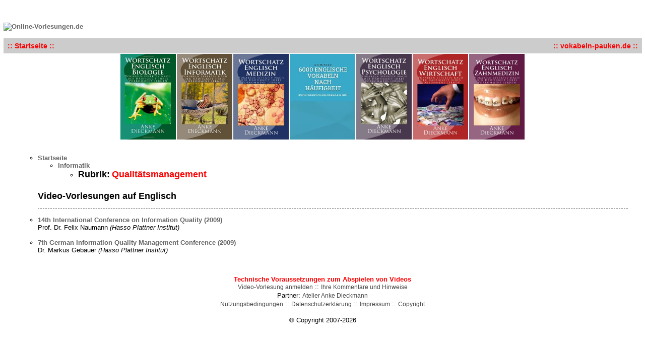

--- FILE ---
content_type: text/html
request_url: http://online-vorlesungen.de/Videos/Informatik/Qualit%E4tsmanagement.htm
body_size: 6306
content:
<!DOCTYPE HTML PUBLIC "-//W3C//DTD HTML 4.01 Transitional//EN">
<html>
<head>
<meta http-equiv="Content-Style-Type" content="text/css" >
<meta http-equiv="content-type" content="text/html; charset=ISO-8859-1">
<title>Online-Video-Vorlesungen Qualitätsmanagement, Informatik</title>
<meta name="description" content="Online-Video-Vorlesungen Qualitätsmanagement, Informatik">
<meta name="keywords" content="Vorlesungsvideos, Video Vorlesungen, Online Vorlesungen, Video, kostenlose Videos, Video-Streams, kostenlose Downloads, Qualitätsmanagement, Informatik, Last-Minute-Reisen, Verreismalfix.de">
<meta name="robots" content="index, follow">
<meta name="revisit-after" content="7 days">

<meta name="DC.Language" content="de">

<link rel="stylesheet" type="text/css" href="/styles.css">
<link rel="shortcut icon" type="image/x-icon" href="http://www.online-vorlesungen.de/favicon.ico">

<script type="text/javascript">
if (window.location.host.search(/strato/i) != -1)
{
    location.href = "http://www.online-vorlesungen.de/"
}
</script>

<script type="text/javascript">
<!--  
function bookmark(anchor)
{
   if(window.external)
   {
       window.external.AddFavorite(anchor.getAttribute('href'), anchor.getAttribute('title'));
       return false;
   }
   return true;
}
 //-->
</script>

<script type="text/javascript" src="https://apis.google.com/js/plusone.js">
  {lang: 'de'}
</script>

</head>

<body>
&nbsp;<br>&nbsp;
<table align="center" border="0" cellpadding="0" cellspacing="0" width="99%">
<tr>
<td align="left" valign="bottom">
&nbsp;
<br>
<a href="http://www.online-vorlesungen.de/"><img src="/img/logo.png" alt="Online-Vorlesungen.de" border="0"></a>
<br>
&nbsp;</td>

</tr>
</tr>
</table>


<table align="center" border="0" cellpadding="0" cellspacing="0" width="99%">
<tr bgcolor="#CCCCCC" background="/img/bar7.jpg">

<td height="30" align="left" width="10%"><a href="/" class="menu"><strong>&nbsp;&nbsp;::&nbsp;Startseite&nbsp;::</strong></a></td>
<td colspan=2 height="30" align="right" width="80%"><a class="larger" href="http://www.vokabeln-pauken.de/" target="_blank"><strong><nobr>::&nbsp;vokabeln-pauken.de&nbsp;::</nobr></strong></a>&nbsp;&nbsp;</td>

</tr>

<tr><th colspan=3>

<table align="center" border=0 align="center" cellpadding=0 cellspacing=1>
<tr>

<td>

<img src="/img/wbildlinks.gif"  border="0" alt=""  />

</td>

<td>
<a href="http://www.amazon.de/gp/product/1503063062" target="_blank"><img border="0" height=170 src="http://www.online-vorlesungen.de/books/Biologie.jpg" ></a>
</td>

<td>
<a href="http://www.amazon.de/gp/product/1516927486" target="_blank"><img border="0" height=170 src="http://www.online-vorlesungen.de/books/Informatik.jpg" ></a>
</td>

<td>
<a href="http://www.amazon.de/gp/product/148006033X" target="_blank"><img border="0" height=170 src="http://www.online-vorlesungen.de/books/Medizin.jpg" ></a>
</td>

<td>
<a href="https://www.amazon.de/dp/3756878775/" target="_blank"><img border="0" height=170 src="http://www.online-vorlesungen.de/books/6000english.jpg" ></a>
</td>

<td>
<a href="http://www.amazon.de/gp/product/1508455120" target="_blank"><img border="0" height=170 src="http://www.online-vorlesungen.de/books/Psychologie.jpg" ></a>
</td>

<td>
<a href="http://www.amazon.de/gp/product/1482707055" target="_blank"><img border="0" height=170 src="http://www.online-vorlesungen.de/books/Wirtschaft.jpg" ></a>
</td>

<td>
<a href="http://www.amazon.de/gp/product/1481223607" target="_blank"><img border="0" height=170 src="http://www.online-vorlesungen.de/books/Zahnmedizin.jpg" ></a>
</td>
</tr></table>
</th></tr>
</table>

<table align="center" border="0" cellpadding="0" cellspacing="0" width="99%">
<tr>

<td valign="top" align="right"></td>

<td>&nbsp;&nbsp;&nbsp;&nbsp;&nbsp;&nbsp;&nbsp;</td>

<td valign="top" width="99%" valign="top">




<!-- INHALT ------------------------------------------------- -->
&nbsp;
<br>
<ul><li><a href="/">Startseite</a><ul><li><a href="index.htm">Informatik</a><ul><li><b class="large"> Rubrik:</b>&nbsp;<a class="large" href="Qualit%E4tsmanagement.htm"><b>Qualitätsmanagement</b></a></ul></ul></ul>
<ul>

<h1>Video-Vorlesungen auf Englisch</h1>

<li class="col1"><a href="/cgi-bin/onlineredir.pl?url=RJ8PK4RL4RK0P3AQ2FO2FPKNOMMPLMQ2ERL4PJ5PGCQJ5O2DRK4RJ1RK3PIBP2EPG4PI5O2FOJ1PN2QG3QH8RJ9PLHRJ5P2FQM3PJ5QN2PH9RH5RK3R2FPJFOKIRG5RL2RKJOJ9OI5PMKQ2FQ3NR34P30P2F"  target="_blank">14th International Conference on Information Quality (2009)</a><br>Prof. Dr. Felix Naumann <cite>(Hasso Plattner Institut)</cite></li>
<li class="col2"><a href="/cgi-bin/onlineredir.pl?url=OJ8OL4OM4QM0Q3AO2FR2FRLLPNLRKNR2EOM4QG5RGCOI5P2DON4RG1QM3PJBP2EQH4OI5R2FQJ1QN2OJ3OI8RG9QMGRJ5R2FOL3OG5QL2PJ9PH5PK3P2FRIFRLHQI5RL2RKIPH9OJ5PKNO2FQ3MP33O39O2F"  target="_blank">7th German Information Quality Management Conference (2009)</a><br>Dr. Markus Gebauer <cite>(Hasso Plattner Institut)</cite></li>

</ul>
<!-- ENDE INHALT -------------------------------------------- -->

&nbsp;<br>


<td>&nbsp;&nbsp;&nbsp;&nbsp;&nbsp;&nbsp;&nbsp;</td>
<td valign="top" align="right"></td>
</tr>
</table>







&nbsp;<br>


<div align="center">
<a class="larger" href="http://www.online-vorlesungen.de/Technische_Voraussetzungen.htm">Technische&nbsp;Voraussetzungen&nbsp;zum&nbsp;Abspielen&nbsp;von&nbsp;Videos</a>
<br>
<a class="small" href="http://www.online-vorlesungen.de/info/Feedback.htm">Video-Vorlesung anmelden</a>&nbsp;::&nbsp;<a class="small" href="http://www.online-vorlesungen.de/info/Feedback.htm">Ihre Kommentare und Hinweise</a>

<br>
Partner:
<a class="small" href="http://www.anke-dieckmann.de/" target="_blank">Atelier&nbsp;Anke&nbsp;Dieckmann</a>

<br>
<a class="small" href="http://www.online-vorlesungen.de/info/Nutzungsbedingungen.htm">Nutzungsbedingungen</a>&nbsp;::&nbsp;<a class="small" href="http://www.online-vorlesungen.de/info/Datenschutzerklaerung.htm">Datenschutzerklärung</a>&nbsp;::&nbsp;<a class="small" href="http://www.online-vorlesungen.de/info/Impressum.htm">Impressum</a>&nbsp;::&nbsp;<a class="small" href="http://www.online-vorlesungen.de/info/Copyright.htm">Copyright</a><br>&nbsp;

<br>
&copy&nbsp;Copyright&nbsp;2007-2026
</p>
</div>

<div align=center>


</div>

</body>
</html>



--- FILE ---
content_type: text/css
request_url: http://online-vorlesungen.de/styles.css
body_size: 2145
content:
body { background: #FFFFFF }

h1, h2, h3, h4, h5, h6 { color: #000000; }

body,td,div,p,pre,ul { font-family: Arial, Helvetica, sans-serif; font-size:13px; color: #000000; }

body { margin-left:0px; margin-right:0px; margin-top:0px; margin-bottom:0px }

a:link    { font-size:13px; color: #666666; font-weight: bold;  text-decoration: none; }
a:visited { font-size:13px; color: #666666; font-weight: bold;  text-decoration: none; }
a:hover { text-decoration: underline; }

a.large { color: #666666; font-size:16px; }
a.larger { color: #FC0203; font-size:13px; }
a.small { font-weight: normal; font-size:12px; color: #444444; line-height:17px}
a.white { color: #FC0203; }
a.white:visited { color: #FC0203; }

a.menu { font-size:16px; color: #FC0203; }
a.menu:visited { font-size:16px; color: #FC0203; }

b { color: #FC0203; font-size:18px; }
b.large { color: #000000; font-size:18px; }
b.normal { color: #000000; font-size:13px; }

strong { color: #FC0203; font-size:14px; }

h1 { font-size:18px; height:30px; font-weight: bold; margin: 18px 0px 8px 0px; padding: 4px 4px 4px 0px; border-bottom: 1px dashed #666666; }

h2 { font-size:16px; height:15px; color: #666666; font-weight: bold; margin: 8px 0px 8px 0px; padding: 4px 4px 4px 0px; }

li      { margin-bottom:6px; list-style-type:circle;}
li.eng  { margin-bottom:2px; }
li.eng4 { margin-bottom:3px; }
li.inhalt { margin-bottom:4px; }
li.col1 { margin-top:15px; list-style-type:circle;}
li.col2 { margin-top:15px; list-style-type:circle;}
li.number { margin-top:15px; list-style-type:decimal;}
li.zahl { margin-top:4px; list-style-type:decimal;}

td.left  { border-right-style: solid; border-right-width: 1; border-right-color:#FFFFFF; }
td.right { border-left-style: solid;  border-left-width: 1;  border-left-color:#FFFFFF;  }
td.ganz  { border-left-style: solid;  border-left-width: 1;  border-left-color:#FFFFFF; 
           border-top-style: solid;  border-top-width: 1;  border-top-color:#FFFFFF;
           border-right-style: solid;  border-right-width: 1;  border-right-color:#222222;
           border-bottom-style: solid;  border-bottom-width: 1;  border-bottom-color:#222222;
}
